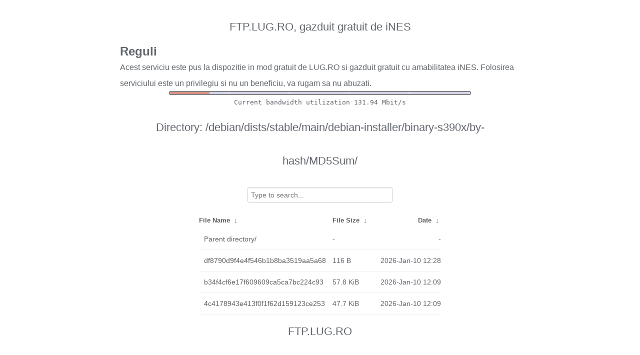

--- FILE ---
content_type: text/plain
request_url: http://ftp.lug.ro/fancyindex/fancyindex.ftp.lug.ro/bwbar/ubar.txt
body_size: 44
content:
Current bandwidth utilization 131.94 Mbit/s
